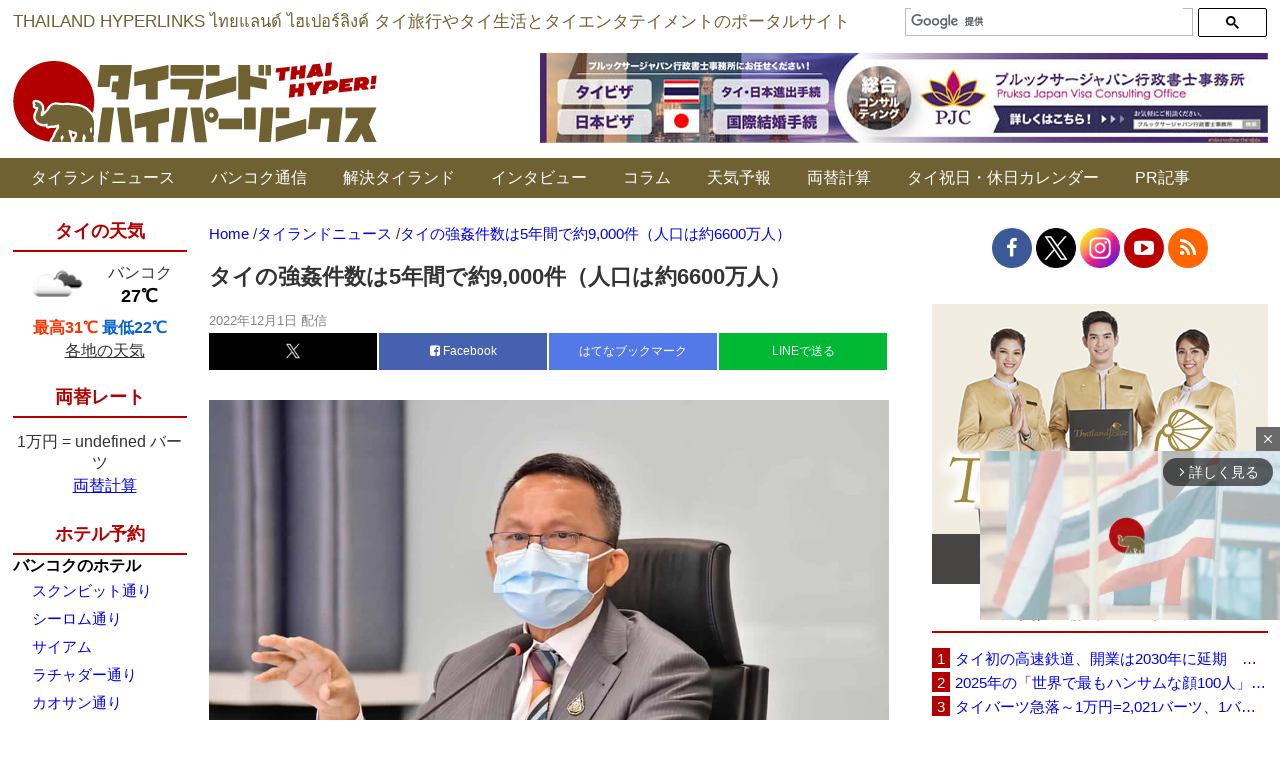

--- FILE ---
content_type: text/html; charset=utf-8
request_url: https://www.google.com/recaptcha/api2/aframe
body_size: 115
content:
<!DOCTYPE HTML><html><head><meta http-equiv="content-type" content="text/html; charset=UTF-8"></head><body><script nonce="qLLsWQngjur8F9Ajx5jRBA">/** Anti-fraud and anti-abuse applications only. See google.com/recaptcha */ try{var clients={'sodar':'https://pagead2.googlesyndication.com/pagead/sodar?'};window.addEventListener("message",function(a){try{if(a.source===window.parent){var b=JSON.parse(a.data);var c=clients[b['id']];if(c){var d=document.createElement('img');d.src=c+b['params']+'&rc='+(localStorage.getItem("rc::a")?sessionStorage.getItem("rc::b"):"");window.document.body.appendChild(d);sessionStorage.setItem("rc::e",parseInt(sessionStorage.getItem("rc::e")||0)+1);localStorage.setItem("rc::h",'1769552972545');}}}catch(b){}});window.parent.postMessage("_grecaptcha_ready", "*");}catch(b){}</script></body></html>

--- FILE ---
content_type: application/javascript; charset=utf-8
request_url: https://fundingchoicesmessages.google.com/f/AGSKWxXDjVTh1-D8w4RXJoYAuTYoqX8CXIIM8fHfO6wihkCGDn_ul6b6ctCJBJjd_vDhsm3UfWtmbVFDsJQZiKkh8mm1cJXNUxUKunI2bYda_LMV0fKJTbkdDLSW-yHbVi8U4Fy7hL7UvghPFxgO56CpPBK6qgiGhQWyIR7qP7vqJOltjffPy1eAKceCckPV/_/adengage-/adheader./rotatedads1./onplayerad._paid_ads/
body_size: -1286
content:
window['d01d78a9-0808-4b4a-9909-39c63ce0c048'] = true;